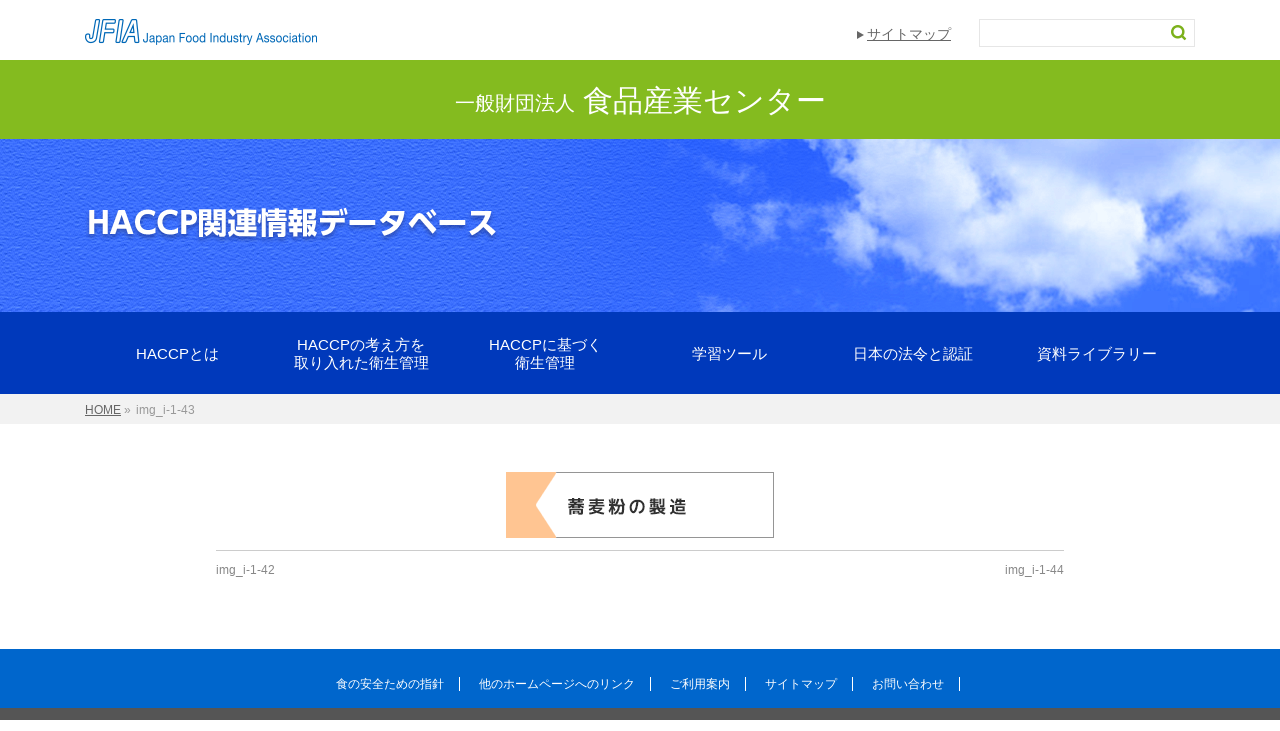

--- FILE ---
content_type: text/html; charset=UTF-8
request_url: https://haccp.shokusan.or.jp/img_i-1-43/
body_size: 50362
content:
<!DOCTYPE html>
<!--[if IE]>
<meta http-equiv="X-UA-Compatible" content="IE=Edge">
<![endif]-->
<html xmlns:fb="http://ogp.me/ns/fb#" lang="ja"
	prefix="og: https://ogp.me/ns#" >
<head>
<meta charset="UTF-8" />

<link rel="start" href="https://haccp.shokusan.or.jp" title="HOME" />
<link rel="alternate" href="https://haccp.shokusan.or.jp" hreflang="ja" />
<!-- BizVektor v1.8.13 -->

<!--[if lte IE 8]>
<link rel="stylesheet" type="text/css" media="all" href="https://haccp.shokusan.or.jp/wp-content/themes/child-bizvektor/style_oldie.css" />
<![endif]-->
<meta id="viewport" name="viewport" content="width=device-width, initial-scale=1">

		<!-- All in One SEO 4.1.1.2 -->
		<title>img_i-1-43 | HACCP関連情報データベース</title>
		<meta property="og:site_name" content="HACCP関連情報データベース | 一般財団法人 食品産業センター HACCP関連情報データベース" />
		<meta property="og:type" content="article" />
		<meta property="og:title" content="img_i-1-43 | HACCP関連情報データベース" />
		<meta property="article:published_time" content="2020-02-28T04:07:35Z" />
		<meta property="article:modified_time" content="2020-02-28T04:07:35Z" />
		<meta name="twitter:card" content="summary" />
		<meta name="twitter:domain" content="haccp.shokusan.or.jp" />
		<meta name="twitter:title" content="img_i-1-43 | HACCP関連情報データベース" />
		<meta name="google" content="nositelinkssearchbox" />
		<script type="application/ld+json" class="aioseo-schema">
			{"@context":"https:\/\/schema.org","@graph":[{"@type":"WebSite","@id":"https:\/\/haccp.shokusan.or.jp\/#website","url":"https:\/\/haccp.shokusan.or.jp\/","name":"HACCP\u95a2\u9023\u60c5\u5831\u30c7\u30fc\u30bf\u30d9\u30fc\u30b9","description":"\u4e00\u822c\u8ca1\u56e3\u6cd5\u4eba \u98df\u54c1\u7523\u696d\u30bb\u30f3\u30bf\u30fc HACCP\u95a2\u9023\u60c5\u5831\u30c7\u30fc\u30bf\u30d9\u30fc\u30b9","publisher":{"@id":"https:\/\/haccp.shokusan.or.jp\/#organization"}},{"@type":"Organization","@id":"https:\/\/haccp.shokusan.or.jp\/#organization","name":"HACCP\u95a2\u9023\u60c5\u5831\u30c7\u30fc\u30bf\u30d9\u30fc\u30b9","url":"https:\/\/haccp.shokusan.or.jp\/"},{"@type":"BreadcrumbList","@id":"https:\/\/haccp.shokusan.or.jp\/img_i-1-43\/#breadcrumblist","itemListElement":[{"@type":"ListItem","@id":"https:\/\/haccp.shokusan.or.jp\/#listItem","position":"1","item":{"@id":"https:\/\/haccp.shokusan.or.jp\/#item","name":"\u30db\u30fc\u30e0","description":"\u4e00\u822c\u8ca1\u56e3\u6cd5\u4eba \u98df\u54c1\u7523\u696d\u30bb\u30f3\u30bf\u30fc HACCP\u95a2\u9023\u60c5\u5831\u30c7\u30fc\u30bf\u30d9\u30fc\u30b9","url":"https:\/\/haccp.shokusan.or.jp\/"},"nextItem":"https:\/\/haccp.shokusan.or.jp\/img_i-1-43\/#listItem"},{"@type":"ListItem","@id":"https:\/\/haccp.shokusan.or.jp\/img_i-1-43\/#listItem","position":"2","item":{"@id":"https:\/\/haccp.shokusan.or.jp\/img_i-1-43\/#item","name":"img_i-1-43","url":"https:\/\/haccp.shokusan.or.jp\/img_i-1-43\/"},"previousItem":"https:\/\/haccp.shokusan.or.jp\/#listItem"}]},{"@type":"Person","@id":"https:\/\/haccp.shokusan.or.jp\/author\/shokusan\/#author","url":"https:\/\/haccp.shokusan.or.jp\/author\/shokusan\/","name":"shokusan"},{"@type":"ItemPage","@id":"https:\/\/haccp.shokusan.or.jp\/img_i-1-43\/#itempage","url":"https:\/\/haccp.shokusan.or.jp\/img_i-1-43\/","name":"img_i-1-43 | HACCP\u95a2\u9023\u60c5\u5831\u30c7\u30fc\u30bf\u30d9\u30fc\u30b9","inLanguage":"ja","isPartOf":{"@id":"https:\/\/haccp.shokusan.or.jp\/#website"},"breadcrumb":{"@id":"https:\/\/haccp.shokusan.or.jp\/img_i-1-43\/#breadcrumblist"},"author":"https:\/\/haccp.shokusan.or.jp\/img_i-1-43\/#author","creator":"https:\/\/haccp.shokusan.or.jp\/img_i-1-43\/#author","datePublished":"2020-02-28T04:07:35+09:00","dateModified":"2020-02-28T04:07:35+09:00"}]}
		</script>
		<script type="text/javascript" >
			window.ga=window.ga||function(){(ga.q=ga.q||[]).push(arguments)};ga.l=+new Date;
			ga('create', "UA-91190922-1", 'auto');
			ga('require', 'outboundLinkTracker');
			ga('send', 'pageview');
		</script>
		<script async src="https://www.google-analytics.com/analytics.js"></script>
		<script async src="https://haccp.shokusan.or.jp/wp-content/plugins/all-in-one-seo-pack/app/Common/Assets/js/autotrack.js?ver=4.1.1.2"></script>
		<!-- All in One SEO -->

<link rel='dns-prefetch' href='//html5shiv.googlecode.com' />
<link rel='dns-prefetch' href='//maxcdn.bootstrapcdn.com' />
<link rel='dns-prefetch' href='//fonts.googleapis.com' />
<link rel='dns-prefetch' href='//s.w.org' />
<link rel="alternate" type="application/rss+xml" title="HACCP関連情報データベース &raquo; フィード" href="https://haccp.shokusan.or.jp/feed/" />
<link rel="alternate" type="application/rss+xml" title="HACCP関連情報データベース &raquo; コメントフィード" href="https://haccp.shokusan.or.jp/comments/feed/" />
<meta name="description" content="" />
		<script type="text/javascript">
			window._wpemojiSettings = {"baseUrl":"https:\/\/s.w.org\/images\/core\/emoji\/13.0.1\/72x72\/","ext":".png","svgUrl":"https:\/\/s.w.org\/images\/core\/emoji\/13.0.1\/svg\/","svgExt":".svg","source":{"concatemoji":"https:\/\/haccp.shokusan.or.jp\/wp-includes\/js\/wp-emoji-release.min.js?ver=5.7.14"}};
			!function(e,a,t){var n,r,o,i=a.createElement("canvas"),p=i.getContext&&i.getContext("2d");function s(e,t){var a=String.fromCharCode;p.clearRect(0,0,i.width,i.height),p.fillText(a.apply(this,e),0,0);e=i.toDataURL();return p.clearRect(0,0,i.width,i.height),p.fillText(a.apply(this,t),0,0),e===i.toDataURL()}function c(e){var t=a.createElement("script");t.src=e,t.defer=t.type="text/javascript",a.getElementsByTagName("head")[0].appendChild(t)}for(o=Array("flag","emoji"),t.supports={everything:!0,everythingExceptFlag:!0},r=0;r<o.length;r++)t.supports[o[r]]=function(e){if(!p||!p.fillText)return!1;switch(p.textBaseline="top",p.font="600 32px Arial",e){case"flag":return s([127987,65039,8205,9895,65039],[127987,65039,8203,9895,65039])?!1:!s([55356,56826,55356,56819],[55356,56826,8203,55356,56819])&&!s([55356,57332,56128,56423,56128,56418,56128,56421,56128,56430,56128,56423,56128,56447],[55356,57332,8203,56128,56423,8203,56128,56418,8203,56128,56421,8203,56128,56430,8203,56128,56423,8203,56128,56447]);case"emoji":return!s([55357,56424,8205,55356,57212],[55357,56424,8203,55356,57212])}return!1}(o[r]),t.supports.everything=t.supports.everything&&t.supports[o[r]],"flag"!==o[r]&&(t.supports.everythingExceptFlag=t.supports.everythingExceptFlag&&t.supports[o[r]]);t.supports.everythingExceptFlag=t.supports.everythingExceptFlag&&!t.supports.flag,t.DOMReady=!1,t.readyCallback=function(){t.DOMReady=!0},t.supports.everything||(n=function(){t.readyCallback()},a.addEventListener?(a.addEventListener("DOMContentLoaded",n,!1),e.addEventListener("load",n,!1)):(e.attachEvent("onload",n),a.attachEvent("onreadystatechange",function(){"complete"===a.readyState&&t.readyCallback()})),(n=t.source||{}).concatemoji?c(n.concatemoji):n.wpemoji&&n.twemoji&&(c(n.twemoji),c(n.wpemoji)))}(window,document,window._wpemojiSettings);
		</script>
		<style type="text/css">
img.wp-smiley,
img.emoji {
	display: inline !important;
	border: none !important;
	box-shadow: none !important;
	height: 1em !important;
	width: 1em !important;
	margin: 0 .07em !important;
	vertical-align: -0.1em !important;
	background: none !important;
	padding: 0 !important;
}
</style>
	<link rel='stylesheet' id='wp-block-library-css'  href='https://haccp.shokusan.or.jp/wp-includes/css/dist/block-library/style.min.css?ver=5.7.14' type='text/css' media='all' />
<link rel='stylesheet' id='contact-form-7-css'  href='https://haccp.shokusan.or.jp/wp-content/plugins/contact-form-7/includes/css/styles.css?ver=5.4.1' type='text/css' media='all' />
<link rel='stylesheet' id='faq-style-css'  href='https://haccp.shokusan.or.jp/wp-content/plugins/spider-faq/elements/style.css?ver=5.7.14' type='text/css' media='all' />
<link rel='stylesheet' id='wp-polls-css'  href='https://haccp.shokusan.or.jp/wp-content/plugins/wp-polls/polls-css.css?ver=2.75.6' type='text/css' media='all' />
<style id='wp-polls-inline-css' type='text/css'>
.wp-polls .pollbar {
	margin: 1px;
	font-size: 6px;
	line-height: 8px;
	height: 8px;
	background-image: url('https://haccp.shokusan.or.jp/wp-content/plugins/wp-polls/images/default/pollbg.gif');
	border: 1px solid #c8c8c8;
}

</style>
<link rel='stylesheet' id='wp-pagenavi-css'  href='https://haccp.shokusan.or.jp/wp-content/plugins/wp-pagenavi/pagenavi-css.css?ver=2.70' type='text/css' media='all' />
<link rel='stylesheet' id='parent-style-css'  href='https://haccp.shokusan.or.jp/wp-content/themes/biz-vektor/style.css?ver=5.7.14' type='text/css' media='all' />
<link rel='stylesheet' id='child-style-css'  href='https://haccp.shokusan.or.jp/wp-content/themes/child-bizvektor/style.css?ver=5.7.14' type='text/css' media='all' />
<link rel='stylesheet' id='Biz_Vektor_common_style-css'  href='https://haccp.shokusan.or.jp/wp-content/themes/biz-vektor/css/bizvektor_common_min.css?ver=20141106' type='text/css' media='all' />
<link rel='stylesheet' id='Biz_Vektor_Design_style-css'  href='https://haccp.shokusan.or.jp/wp-content/themes/biz-vektor/design_skins/plain/plain.css?ver=5.7.14' type='text/css' media='all' />
<link rel='stylesheet' id='Biz_Vektor_plugin_sns_style-css'  href='https://haccp.shokusan.or.jp/wp-content/themes/biz-vektor/plugins/sns/style_bizvektor_sns.css?ver=5.7.14' type='text/css' media='all' />
<link rel='stylesheet' id='Biz_Vektor_add_font_awesome-css'  href='//maxcdn.bootstrapcdn.com/font-awesome/4.3.0/css/font-awesome.min.css?ver=5.7.14' type='text/css' media='all' />
<link rel='stylesheet' id='Biz_Vektor_add_web_fonts-css'  href='//fonts.googleapis.com/css?family=Droid+Sans%3A700%7CLato%3A900%7CAnton&#038;ver=5.7.14' type='text/css' media='all' />
<link rel='stylesheet' id='tablepress-default-css'  href='https://haccp.shokusan.or.jp/wp-content/plugins/tablepress/css/default.min.css?ver=1.13' type='text/css' media='all' />
<link rel='stylesheet' id='popup-maker-site-css'  href='//haccp.shokusan.or.jp/wp-content/uploads/pum/pum-site-styles.css?generated=1623201399&#038;ver=1.16.1' type='text/css' media='all' />
<link rel='stylesheet' id='sccss_style-css'  href='https://haccp.shokusan.or.jp/?sccss=1&#038;ver=5.7.14' type='text/css' media='all' />
<script type='text/javascript' src='https://haccp.shokusan.or.jp/wp-includes/js/jquery/jquery.min.js?ver=3.5.1' id='jquery-core-js'></script>
<script type='text/javascript' src='https://haccp.shokusan.or.jp/wp-includes/js/jquery/jquery-migrate.min.js?ver=3.3.2' id='jquery-migrate-js'></script>
<script type='text/javascript' src='https://haccp.shokusan.or.jp/wp-content/plugins/spider-faq/elements/jquery.scrollTo.js?ver=5.7.14' id='jquery.scrollTo-js'></script>
<script type='text/javascript' src='https://haccp.shokusan.or.jp/wp-content/plugins/spider-faq/elements/loewy_blog.js?ver=5.7.14' id='loewy_blog-js'></script>
<script type='text/javascript' src='//html5shiv.googlecode.com/svn/trunk/html5.js' id='html5shiv-js'></script>
<link rel="https://api.w.org/" href="https://haccp.shokusan.or.jp/wp-json/" /><link rel="alternate" type="application/json" href="https://haccp.shokusan.or.jp/wp-json/wp/v2/media/5935" /><link rel="EditURI" type="application/rsd+xml" title="RSD" href="https://haccp.shokusan.or.jp/xmlrpc.php?rsd" />
<link rel="wlwmanifest" type="application/wlwmanifest+xml" href="https://haccp.shokusan.or.jp/wp-includes/wlwmanifest.xml" /> 
<link rel='shortlink' href='https://haccp.shokusan.or.jp/?p=5935' />
<link rel="alternate" type="application/json+oembed" href="https://haccp.shokusan.or.jp/wp-json/oembed/1.0/embed?url=https%3A%2F%2Fhaccp.shokusan.or.jp%2Fimg_i-1-43%2F" />
<link rel="alternate" type="text/xml+oembed" href="https://haccp.shokusan.or.jp/wp-json/oembed/1.0/embed?url=https%3A%2F%2Fhaccp.shokusan.or.jp%2Fimg_i-1-43%2F&#038;format=xml" />
<!-- [ BizVektor OGP ] -->
<meta property="og:site_name" content="HACCP関連情報データベース" />
<meta property="og:url" content="https://haccp.shokusan.or.jp/img_i-1-43/" />
<meta property="fb:app_id" content="" />
<meta property="og:type" content="article" />
<meta property="og:title" content="img_i-1-43 | HACCP関連情報データベース" />
<meta property="og:description" content="" />
<!-- [ /BizVektor OGP ] -->
<!--[if lte IE 8]>
<link rel="stylesheet" type="text/css" media="all" href="https://haccp.shokusan.or.jp/wp-content/themes/biz-vektor/design_skins/plain/plain_oldie.css" />
<![endif]-->
<link rel="pingback" href="https://haccp.shokusan.or.jp/xmlrpc.php" />
<style>.simplemap img{max-width:none !important;padding:0 !important;margin:0 !important;}.staticmap,.staticmap img{max-width:100% !important;height:auto !important;}.simplemap .simplemap-content{display:none;}</style>
<link rel="icon" href="https://haccp.shokusan.or.jp/wp-content/uploads/2016/02/cropped-icon-32x32.png" sizes="32x32" />
<link rel="icon" href="https://haccp.shokusan.or.jp/wp-content/uploads/2016/02/cropped-icon-192x192.png" sizes="192x192" />
<link rel="apple-touch-icon" href="https://haccp.shokusan.or.jp/wp-content/uploads/2016/02/cropped-icon-180x180.png" />
<meta name="msapplication-TileImage" content="https://haccp.shokusan.or.jp/wp-content/uploads/2016/02/cropped-icon-270x270.png" />
<style type="text/css">
/*-------------------------------------------*/
/*	font
/*-------------------------------------------*/
h1,h2,h3,h4,h4,h5,h6,#header #site-title,#pageTitBnr #pageTitInner #pageTit,#content .leadTxt,#sideTower .localHead {font-family: "ヒラギノ角ゴ Pro W3","Hiragino Kaku Gothic Pro","メイリオ",Meiryo,Osaka,"ＭＳ Ｐゴシック","MS PGothic",sans-serif; }
#pageTitBnr #pageTitInner #pageTit { font-weight:lighter; }
#gMenu .menu li a strong {font-family: "ヒラギノ角ゴ Pro W3","Hiragino Kaku Gothic Pro","メイリオ",Meiryo,Osaka,"ＭＳ Ｐゴシック","MS PGothic",sans-serif; }
</style>
<link rel="stylesheet" href="https://haccp.shokusan.or.jp/wp-content/themes/child-bizvektor/style.css" type="text/css" media="all" />
	
<script>
	jQuery(function($) {
    	$(".localNavi .page-item-6445").children('ul').append('<li class="page_item"><a href="https://haccp.shokusan.or.jp/guideline/">手引書DB（検索画面）</a></li>');
	});
</script>
<script>
	jQuery(function($) {
    	$("#sitemap_list .page-item-6445").children('ul').append('<li class="page_item"><a href="https://haccp.shokusan.or.jp/guideline/">手引書DB（検索画面）</a></li>');
	});
</script>
	
</head>

<body class="attachment attachment-template-default single single-attachment postid-5935 attachmentid-5935 attachment-png two-column left-sidebar">

<div id="fb-root"></div>

<div id="wrap">

<!--[if lte IE 8]>
<div id="eradi_ie_box">
<div class="alert_title">ご利用の Internet Exproler は古すぎます。</div>
<p>このウェブサイトはあなたがご利用の Internet Explorer をサポートしていないため、正しく表示・動作しません。<br />
古い Internet Exproler はセキュリティーの問題があるため、新しいブラウザに移行する事が強く推奨されています。<br />
最新の Internet Exproler を利用するか、<a href="https://www.google.co.jp/chrome/browser/index.html" target="_blank">Chrome</a> や <a href="https://www.mozilla.org/ja/firefox/new/" target="_blank">Firefox</a> など、より早くて快適なブラウザをご利用ください。</p>
</div>
<![endif]-->

<!-- [ #headerTop ] -->
<div id="headerTop">
<div class="innerBox">
<div id="site-description">一般財団法人 食品産業センター HACCP関連情報データベース</div>
</div>
</div><!-- [ /#headerTop ] -->

<!-- [ #header ] -->
<div id="header">
<div id="headerInner" class="innerBox">
<!-- [ #headLogo ] -->
<div id="site-title">
<a href="https://www.shokusan.or.jp/" title="一般財団法人食品産業センター" target="_blank">
	<img src="https://haccp.shokusan.or.jp/wp-content/uploads/2016/02/logo-1.png" alt="HACCP関連情報データベース" />	<img src="https://haccp.shokusan.or.jp/wp-content/uploads/2019/02/logo_jfia_blue.png">
</a>
</div>
<!-- [ /#headLogo ] -->

<!-- [ #headContact ] -->
<!-- [ /#headContact ] -->

<div class="headBtBox">
	
	<div class="headLink"><a href="https://haccp.shokusan.or.jp/sitemap/">サイトマップ</a></div>
	<div class="headSearch"><form role="search" method="get" id="searchform" class="searchform" action="https://haccp.shokusan.or.jp/">
				<div>
					<label class="screen-reader-text" for="s">検索:</label>
					<input type="text" value="" name="s" id="s" />
					<input type="submit" id="searchsubmit" value="検索" />
				</div>
			</form></div>

	
<div class="headBt"><a href="https://haccp.shokusan.or.jp/allsearch"><img src="https://haccp.shokusan.or.jp/wp-content/uploads/2016/02/bt_h-1.png" alt="全文検索"></a></div>
<div class="headBt"><a href="https://haccp.shokusan.or.jp/sitemap/"><img src="https://haccp.shokusan.or.jp/wp-content/uploads/2016/06/bt_h-4.png" alt="サイトマップ"></a></div>
<div class="headBt"><a href="https://haccp.shokusan.or.jp/temp_e-learning/"><img src="https://haccp.shokusan.or.jp/wp-content/uploads/2016/02/bt_h-2.png" alt="eラーニング"></a></div>
<div class="headBt"><a href="https://haccp.shokusan.or.jp/qa/"><img src="https://haccp.shokusan.or.jp/wp-content/uploads/2016/02/bt_h-3.png" alt="Q&A"></a></div>
</div> <!-- end-headBtBox -->

</div>
<!-- #headerInner -->
</div>
<!-- [ /#header ] -->
	
<div class="headName">
	<p><span>一般財団法人</span>食品産業センター</p>
</div> <!-- end-headName -->

<a href="https://haccp.shokusan.or.jp/" title="HACCP関連情報データベース" rel="home">
</a>

<!-- サブページ看板 -->
	

<div class="subHeadArea">
<div class="shBox">
<div class="shImg">
<a href="https://haccp.shokusan.or.jp/" title="HACCP関連情報データベース" rel="home">
<img src="https://haccp.shokusan.or.jp/wp-content/uploads/2016/02/img_subhead.png" alt="HACCP関連情報データベース">
</a>
</div>
</div> <!-- end-shBox -->
</div> <!-- end-subHeadArea -->

<!-- end-サブページ看板 -->

<!-- gMenu -->

<!-- [ #gMenu ] -->
<div id="gMenu" class="itemClose">
<div id="gMenuInner" class="innerBox">
<h3 class="assistive-text" onclick="showHide('gMenu');"><span>MENU</span></h3>
<div class="skip-link screen-reader-text">
	<a href="#content" title="メニューを飛ばす">メニューを飛ばす</a>
</div>
<div class="menu-%e8%a1%9b%e7%94%9f%e7%ae%a1%e7%90%86%e8%a8%88%e7%94%bb%e4%ba%8b%e4%be%8b%e9%9b%86-container"><ul id="menu-%e8%a1%9b%e7%94%9f%e7%ae%a1%e7%90%86%e8%a8%88%e7%94%bb%e4%ba%8b%e4%be%8b%e9%9b%86" class="menu"><li id="menu-item-4789" class="menu-item menu-item-type-post_type menu-item-object-page"><a href="https://haccp.shokusan.or.jp/basis/"><strong>HACCPとは</strong></a></li>
<li id="menu-item-6139" class="menu-item menu-item-type-post_type menu-item-object-page"><a href="https://haccp.shokusan.or.jp/flexhaccp/"><strong>HACCPの考え方を取り入れた衛生管理</strong></a></li>
<li id="menu-item-4804" class="menu-item menu-item-type-post_type menu-item-object-page"><a href="https://haccp.shokusan.or.jp/haccp/"><strong>HACCPに基づく<br>衛生管理</strong></a></li>
<li id="menu-item-4788" class="menu-item menu-item-type-post_type menu-item-object-page"><a href="https://haccp.shokusan.or.jp/learning/"><strong>学習ツール</strong></a></li>
<li id="menu-item-4794" class="menu-item menu-item-type-post_type menu-item-object-page"><a href="https://haccp.shokusan.or.jp/rules/"><strong>日本の法令と認証</strong></a></li>
<li id="menu-item-4795" class="menu-item menu-item-type-post_type menu-item-object-page"><a href="https://haccp.shokusan.or.jp/library/"><strong>資料ライブラリー</strong></a></li>
</ul></div>
</div><!-- [ /#gMenuInner ] -->
</div>
<!-- [ /#gMenu ] -->
<!-- end-gMenu -->


<div id="pageTitBnr">
<div class="innerBox">
<div id="pageTitInner">
<h1 id="pageTit">
img_i-1-43</h1>
</div><!-- [ /#pageTitInner ] -->
</div>
</div><!-- [ /#pageTitBnr ] -->
<!-- [ #panList ] -->
<div id="panList">
<div id="panListInner" class="innerBox">
<ul><li id="panHome"><a href="https://haccp.shokusan.or.jp"><span>HOME</span></a> &raquo; </li><li><span>img_i-1-43</span></li></ul></div>
</div>
<!-- [ /#panList ] -->

<div id="main"

<!-- [ #container ] -->
<div id="container" class="innerBox">
	<!-- [ #content ] -->
	<div id="content" class="content wide">


				<div id="post-5935" class="post-5935 attachment type-attachment status-inherit hentry">

					<div class="entry-content">
						<div class="entry-attachment">
						<p class="attachment"><a href="https://haccp.shokusan.or.jp/img_i-1-44/" title="img_i-1-43" rel="attachment"><img width="268" height="66" src="https://haccp.shokusan.or.jp/wp-content/uploads/2020/02/img_i-1-43.png" class="attachment-900x9999 size-900x9999" alt="" loading="lazy" /></a></p>

						<div id="nav-below" class="navigation">
							<div class="nav-previous"><a href='https://haccp.shokusan.or.jp/img_i-1-42/'>img_i-1-42</a></div>
							<div class="nav-next"><a href='https://haccp.shokusan.or.jp/img_i-1-44/'>img_i-1-44</a></div>
						</div><!-- #nav-below -->
						</div><!-- .entry-attachment -->
						<div class="entry-caption"></div>


					</div><!-- .entry-content -->

				</div><!-- #post-## -->


	</div>
	<!-- [ /#content ] -->

</div>
<!-- [ /#container ] -->

</div><!-- #main -->

<div id="back-top">
<a href="#wrap">
	<img id="pagetop" src="https://haccp.shokusan.or.jp/wp-content/themes/biz-vektor/js/res-vektor/images/footer_pagetop.png" alt="PAGETOP" />
</a>
</div>

<!-- [ #footerSection ] -->
<div id="footerSection">

	<div id="pagetop">
	<div id="pagetopInner" class="innerBox">
	<a href="#wrap">PAGETOP</a>
	</div>
	</div>

	<div id="footMenu">
	<div id="footMenuInner" class="innerBox">
	<div class="menu-foot-container"><ul id="menu-foot" class="menu"><li id="menu-item-881" class="menu-item menu-item-type-post_type menu-item-object-page menu-item-881"><a href="https://haccp.shokusan.or.jp/rules/howto/guide/">食の安全ための指針</a></li>
<li id="menu-item-880" class="menu-item menu-item-type-post_type menu-item-object-page menu-item-880"><a href="https://haccp.shokusan.or.jp/link/">他のホームページへのリンク</a></li>
<li id="menu-item-878" class="menu-item menu-item-type-post_type menu-item-object-page menu-item-878"><a href="https://haccp.shokusan.or.jp/about/">ご利用案内</a></li>
<li id="menu-item-361" class="menu-item menu-item-type-post_type menu-item-object-page menu-item-361"><a href="https://haccp.shokusan.or.jp/sitemap/">サイトマップ</a></li>
<li id="menu-item-879" class="menu-item menu-item-type-post_type menu-item-object-page menu-item-879"><a href="https://haccp.shokusan.or.jp/inquiry/">お問い合わせ</a></li>
</ul></div>	</div>
	</div>

	<!-- [ #footer ] -->
	<div id="footer">
	<!-- [ #footerInner ] -->
	<div id="footerInner" class="innerBox">
		<dl id="footerOutline">
		<dt>HACCP関連情報データベース</dt>
		<dd>
				</dd>
		</dl>
		<!-- [ #footerSiteMap ] -->
		<div id="footerSiteMap">
</div>
		<!-- [ /#footerSiteMap ] -->
	</div>
	<!-- [ /#footerInner ] -->
	</div>
	<!-- [ /#footer ] -->

	<!-- [ #siteBottom ] -->
	<div id="siteBottom">
	<div id="siteBottomInner" class="innerBox">
	<!-- <div id="copy">Copyright &copy; <a href="https://haccp.shokusan.or.jp/" rel="home">HACCP関連情報データベース</a> All Rights Reserved.</div> -->
	
	<div class="footTxt">
		<div class="footTxtL">
			<img src="https://haccp.shokusan.or.jp/wp-content/uploads/2016/02/logo_ft.png" alt="JFIA">
			<p>一般財団法人食品産業センター</p>
		</div>
		<div class="footTxtR">
		<!--	<div class="fTel">電話：<a href="tel:03*******">03-****-****</a></div>  -->
			<div class="fLink"><a href="https://haccp.shokusan.or.jp/menseki">免責事項</a></div>
		</div>
	</div> <!-- end-footTxt -->

	</div> <!-- end-siteBottomInner -->
	</div>
	<!-- [ /#siteBottom ] -->
</div>
<!-- [ /#footerSection ] -->
</div>
<!-- [ /#wrap ] -->
<div id="pum-4141" class="pum pum-overlay pum-theme-4102 pum-theme-default-theme popmake-overlay click_open" data-popmake="{&quot;id&quot;:4141,&quot;slug&quot;:&quot;nz%ef%bc%9a%e7%89%a9%e7%90%86%e7%9a%84%e5%8d%b1%e5%ae%b3%e8%a6%81%e5%9b%a0%e3%81%ae%e4%b8%80%e8%a6%a7&quot;,&quot;theme_id&quot;:4102,&quot;cookies&quot;:[],&quot;triggers&quot;:[{&quot;type&quot;:&quot;click_open&quot;,&quot;settings&quot;:{&quot;extra_selectors&quot;:&quot;&quot;,&quot;cookie_name&quot;:null}}],&quot;mobile_disabled&quot;:null,&quot;tablet_disabled&quot;:null,&quot;meta&quot;:{&quot;display&quot;:{&quot;stackable&quot;:false,&quot;overlay_disabled&quot;:false,&quot;scrollable_content&quot;:false,&quot;disable_reposition&quot;:false,&quot;size&quot;:false,&quot;responsive_min_width&quot;:false,&quot;responsive_min_width_unit&quot;:false,&quot;responsive_max_width&quot;:false,&quot;responsive_max_width_unit&quot;:false,&quot;custom_width&quot;:false,&quot;custom_width_unit&quot;:false,&quot;custom_height&quot;:false,&quot;custom_height_unit&quot;:false,&quot;custom_height_auto&quot;:false,&quot;location&quot;:false,&quot;position_from_trigger&quot;:false,&quot;position_top&quot;:false,&quot;position_left&quot;:false,&quot;position_bottom&quot;:false,&quot;position_right&quot;:false,&quot;position_fixed&quot;:false,&quot;animation_type&quot;:false,&quot;animation_speed&quot;:false,&quot;animation_origin&quot;:false,&quot;overlay_zindex&quot;:false,&quot;zindex&quot;:false},&quot;close&quot;:{&quot;text&quot;:false,&quot;button_delay&quot;:false,&quot;overlay_click&quot;:false,&quot;esc_press&quot;:false,&quot;f4_press&quot;:false},&quot;click_open&quot;:[]}}" role="dialog" aria-hidden="true" >

	<div id="popmake-4141" class="pum-container popmake theme-4102 pum-responsive pum-responsive-medium responsive size-medium">

				

				

		

				<div class="pum-content popmake-content">
			<p class="attachment"><a href='https://haccp.shokusan.or.jp/wp-content/uploads/2020/02/img_i-1-43.png'><img width="268" height="66" src="https://haccp.shokusan.or.jp/wp-content/uploads/2020/02/img_i-1-43.png" class="attachment-medium size-medium" alt="" loading="lazy" /></a></p>
<h4>物理的危害要因の一覧</h4>
<p><img src="https://haccp.shokusan.or.jp/wp-content/uploads/2018/05/hyo_nz-3.png"></p>
		</div>


				

				            <button type="button" class="pum-close popmake-close" aria-label="Close">
			&#215;            </button>
		
	</div>

</div>
<div id="pum-4138" class="pum pum-overlay pum-theme-4102 pum-theme-default-theme popmake-overlay click_open" data-popmake="{&quot;id&quot;:4138,&quot;slug&quot;:&quot;nz%ef%bc%9a%e5%8c%96%e5%ad%a6%e7%9a%84%e5%8d%b1%e5%ae%b3%e8%a6%81%e5%9b%a0%e3%81%ae%e4%b8%80%e8%a6%a7&quot;,&quot;theme_id&quot;:4102,&quot;cookies&quot;:[],&quot;triggers&quot;:[{&quot;type&quot;:&quot;click_open&quot;,&quot;settings&quot;:{&quot;extra_selectors&quot;:&quot;&quot;,&quot;cookie_name&quot;:null}}],&quot;mobile_disabled&quot;:null,&quot;tablet_disabled&quot;:null,&quot;meta&quot;:{&quot;display&quot;:{&quot;stackable&quot;:false,&quot;overlay_disabled&quot;:false,&quot;scrollable_content&quot;:false,&quot;disable_reposition&quot;:false,&quot;size&quot;:false,&quot;responsive_min_width&quot;:false,&quot;responsive_min_width_unit&quot;:false,&quot;responsive_max_width&quot;:false,&quot;responsive_max_width_unit&quot;:false,&quot;custom_width&quot;:false,&quot;custom_width_unit&quot;:false,&quot;custom_height&quot;:false,&quot;custom_height_unit&quot;:false,&quot;custom_height_auto&quot;:false,&quot;location&quot;:false,&quot;position_from_trigger&quot;:false,&quot;position_top&quot;:false,&quot;position_left&quot;:false,&quot;position_bottom&quot;:false,&quot;position_right&quot;:false,&quot;position_fixed&quot;:false,&quot;animation_type&quot;:false,&quot;animation_speed&quot;:false,&quot;animation_origin&quot;:false,&quot;overlay_zindex&quot;:false,&quot;zindex&quot;:false},&quot;close&quot;:{&quot;text&quot;:false,&quot;button_delay&quot;:false,&quot;overlay_click&quot;:false,&quot;esc_press&quot;:false,&quot;f4_press&quot;:false},&quot;click_open&quot;:[]}}" role="dialog" aria-hidden="true" >

	<div id="popmake-4138" class="pum-container popmake theme-4102 pum-responsive pum-responsive-medium responsive size-medium">

				

				

		

				<div class="pum-content popmake-content">
			<p class="attachment"><a href='https://haccp.shokusan.or.jp/wp-content/uploads/2020/02/img_i-1-43.png'><img width="268" height="66" src="https://haccp.shokusan.or.jp/wp-content/uploads/2020/02/img_i-1-43.png" class="attachment-medium size-medium" alt="" loading="lazy" /></a></p>
<h4>化学的危害要因の一覧</h4>
<p><img src="https://haccp.shokusan.or.jp/wp-content/uploads/2018/05/hyo_nz-2.png"></p>
		</div>


				

				            <button type="button" class="pum-close popmake-close" aria-label="Close">
			&#215;            </button>
		
	</div>

</div>
<div id="pum-4133" class="pum pum-overlay pum-theme-4102 pum-theme-default-theme popmake-overlay click_open" data-popmake="{&quot;id&quot;:4133,&quot;slug&quot;:&quot;nz%ef%bc%9a%e7%94%9f%e7%89%a9%e7%9a%84%e5%8d%b1%e5%ae%b3%e8%a6%81%e5%9b%a0%e3%81%ae%e4%b8%80%e8%a6%a7&quot;,&quot;theme_id&quot;:4102,&quot;cookies&quot;:[],&quot;triggers&quot;:[{&quot;type&quot;:&quot;click_open&quot;,&quot;settings&quot;:{&quot;extra_selectors&quot;:&quot;&quot;,&quot;cookie_name&quot;:null}}],&quot;mobile_disabled&quot;:null,&quot;tablet_disabled&quot;:null,&quot;meta&quot;:{&quot;display&quot;:{&quot;stackable&quot;:false,&quot;overlay_disabled&quot;:false,&quot;scrollable_content&quot;:false,&quot;disable_reposition&quot;:false,&quot;size&quot;:false,&quot;responsive_min_width&quot;:false,&quot;responsive_min_width_unit&quot;:false,&quot;responsive_max_width&quot;:false,&quot;responsive_max_width_unit&quot;:false,&quot;custom_width&quot;:false,&quot;custom_width_unit&quot;:false,&quot;custom_height&quot;:false,&quot;custom_height_unit&quot;:false,&quot;custom_height_auto&quot;:false,&quot;location&quot;:false,&quot;position_from_trigger&quot;:false,&quot;position_top&quot;:false,&quot;position_left&quot;:false,&quot;position_bottom&quot;:false,&quot;position_right&quot;:false,&quot;position_fixed&quot;:false,&quot;animation_type&quot;:false,&quot;animation_speed&quot;:false,&quot;animation_origin&quot;:false,&quot;overlay_zindex&quot;:false,&quot;zindex&quot;:false},&quot;close&quot;:{&quot;text&quot;:false,&quot;button_delay&quot;:false,&quot;overlay_click&quot;:false,&quot;esc_press&quot;:false,&quot;f4_press&quot;:false},&quot;click_open&quot;:[]}}" role="dialog" aria-hidden="true" >

	<div id="popmake-4133" class="pum-container popmake theme-4102 pum-responsive pum-responsive-medium responsive size-medium">

				

				

		

				<div class="pum-content popmake-content">
			<p class="attachment"><a href='https://haccp.shokusan.or.jp/wp-content/uploads/2020/02/img_i-1-43.png'><img width="268" height="66" src="https://haccp.shokusan.or.jp/wp-content/uploads/2020/02/img_i-1-43.png" class="attachment-medium size-medium" alt="" loading="lazy" /></a></p>
<h4>生物的危害要因の一覧</h4>
<p><img src="https://haccp.shokusan.or.jp/wp-content/uploads/2018/05/hyo_nz-1.png"></p>
		</div>


				

				            <button type="button" class="pum-close popmake-close" aria-label="Close">
			&#215;            </button>
		
	</div>

</div>
<div id="pum-4120" class="pum pum-overlay pum-theme-4102 pum-theme-default-theme popmake-overlay click_open" data-popmake="{&quot;id&quot;:4120,&quot;slug&quot;:&quot;nz%ef%bc%9a2019%e5%b9%b42%e6%9c%8828%e6%97%a5%e3%81%be%e3%81%a7%e3%81%ab%e7%a7%bb%e8%a1%8c&quot;,&quot;theme_id&quot;:4102,&quot;cookies&quot;:[],&quot;triggers&quot;:[{&quot;type&quot;:&quot;click_open&quot;,&quot;settings&quot;:{&quot;extra_selectors&quot;:&quot;&quot;,&quot;cookie_name&quot;:null}}],&quot;mobile_disabled&quot;:null,&quot;tablet_disabled&quot;:null,&quot;meta&quot;:{&quot;display&quot;:{&quot;stackable&quot;:false,&quot;overlay_disabled&quot;:false,&quot;scrollable_content&quot;:false,&quot;disable_reposition&quot;:false,&quot;size&quot;:false,&quot;responsive_min_width&quot;:false,&quot;responsive_min_width_unit&quot;:false,&quot;responsive_max_width&quot;:false,&quot;responsive_max_width_unit&quot;:false,&quot;custom_width&quot;:false,&quot;custom_width_unit&quot;:false,&quot;custom_height&quot;:false,&quot;custom_height_unit&quot;:false,&quot;custom_height_auto&quot;:false,&quot;location&quot;:false,&quot;position_from_trigger&quot;:false,&quot;position_top&quot;:false,&quot;position_left&quot;:false,&quot;position_bottom&quot;:false,&quot;position_right&quot;:false,&quot;position_fixed&quot;:false,&quot;animation_type&quot;:false,&quot;animation_speed&quot;:false,&quot;animation_origin&quot;:false,&quot;overlay_zindex&quot;:false,&quot;zindex&quot;:false},&quot;close&quot;:{&quot;text&quot;:false,&quot;button_delay&quot;:false,&quot;overlay_click&quot;:false,&quot;esc_press&quot;:false,&quot;f4_press&quot;:false},&quot;click_open&quot;:[]}}" role="dialog" aria-hidden="true" >

	<div id="popmake-4120" class="pum-container popmake theme-4102 pum-responsive pum-responsive-medium responsive size-medium">

				

				

		

				<div class="pum-content popmake-content">
			<p class="attachment"><a href='https://haccp.shokusan.or.jp/wp-content/uploads/2020/02/img_i-1-43.png'><img width="268" height="66" src="https://haccp.shokusan.or.jp/wp-content/uploads/2020/02/img_i-1-43.png" class="attachment-medium size-medium" alt="" loading="lazy" /></a></p>
<h4>2019年2月28日までに移行</h4>
<p><img src="https://haccp.shokusan.or.jp/wp-content/uploads/2018/05/img_i_nz-3.png"></p>
<p>NP:National Programme<br />FCP：Food Control Plans</p>
		</div>


				

				            <button type="button" class="pum-close popmake-close" aria-label="Close">
			&#215;            </button>
		
	</div>

</div>
<div id="pum-4115" class="pum pum-overlay pum-theme-4102 pum-theme-default-theme popmake-overlay click_open" data-popmake="{&quot;id&quot;:4115,&quot;slug&quot;:&quot;nz%ef%bc%9a2018%e5%b9%b46%e6%9c%8830%e6%97%a5%e3%81%be%e3%81%a7%e3%81%ab%e7%a7%bb%e8%a1%8c&quot;,&quot;theme_id&quot;:4102,&quot;cookies&quot;:[],&quot;triggers&quot;:[{&quot;type&quot;:&quot;click_open&quot;,&quot;settings&quot;:{&quot;extra_selectors&quot;:&quot;&quot;,&quot;cookie_name&quot;:null}}],&quot;mobile_disabled&quot;:null,&quot;tablet_disabled&quot;:null,&quot;meta&quot;:{&quot;display&quot;:{&quot;stackable&quot;:false,&quot;overlay_disabled&quot;:false,&quot;scrollable_content&quot;:false,&quot;disable_reposition&quot;:false,&quot;size&quot;:false,&quot;responsive_min_width&quot;:false,&quot;responsive_min_width_unit&quot;:false,&quot;responsive_max_width&quot;:false,&quot;responsive_max_width_unit&quot;:false,&quot;custom_width&quot;:false,&quot;custom_width_unit&quot;:false,&quot;custom_height&quot;:false,&quot;custom_height_unit&quot;:false,&quot;custom_height_auto&quot;:false,&quot;location&quot;:false,&quot;position_from_trigger&quot;:false,&quot;position_top&quot;:false,&quot;position_left&quot;:false,&quot;position_bottom&quot;:false,&quot;position_right&quot;:false,&quot;position_fixed&quot;:false,&quot;animation_type&quot;:false,&quot;animation_speed&quot;:false,&quot;animation_origin&quot;:false,&quot;overlay_zindex&quot;:false,&quot;zindex&quot;:false},&quot;close&quot;:{&quot;text&quot;:false,&quot;button_delay&quot;:false,&quot;overlay_click&quot;:false,&quot;esc_press&quot;:false,&quot;f4_press&quot;:false},&quot;click_open&quot;:[]}}" role="dialog" aria-hidden="true" >

	<div id="popmake-4115" class="pum-container popmake theme-4102 pum-responsive pum-responsive-medium responsive size-medium">

				

				

		

				<div class="pum-content popmake-content">
			<p class="attachment"><a href='https://haccp.shokusan.or.jp/wp-content/uploads/2020/02/img_i-1-43.png'><img width="268" height="66" src="https://haccp.shokusan.or.jp/wp-content/uploads/2020/02/img_i-1-43.png" class="attachment-medium size-medium" alt="" loading="lazy" /></a></p>
<h4>2018年6月30日までに移行</h4>
<p><img src="https://haccp.shokusan.or.jp/wp-content/uploads/2018/05/img_i_nz-2.png"></p>
<p>NP:National Programme<br />FCP：Food Control Plans</p>
		</div>


				

				            <button type="button" class="pum-close popmake-close" aria-label="Close">
			&#215;            </button>
		
	</div>

</div>
<div id="pum-4109" class="pum pum-overlay pum-theme-4102 pum-theme-default-theme popmake-overlay click_open" data-popmake="{&quot;id&quot;:4109,&quot;slug&quot;:&quot;nz%ef%bc%9a2017%e5%b9%b46%e6%9c%8830%e6%97%a5%e3%81%be%e3%81%a7%e3%81%ab%e7%a7%bb%e8%a1%8c&quot;,&quot;theme_id&quot;:4102,&quot;cookies&quot;:[],&quot;triggers&quot;:[{&quot;type&quot;:&quot;click_open&quot;,&quot;settings&quot;:{&quot;extra_selectors&quot;:&quot;&quot;,&quot;cookie_name&quot;:null}}],&quot;mobile_disabled&quot;:null,&quot;tablet_disabled&quot;:null,&quot;meta&quot;:{&quot;display&quot;:{&quot;stackable&quot;:false,&quot;overlay_disabled&quot;:false,&quot;scrollable_content&quot;:false,&quot;disable_reposition&quot;:false,&quot;size&quot;:false,&quot;responsive_min_width&quot;:false,&quot;responsive_min_width_unit&quot;:false,&quot;responsive_max_width&quot;:false,&quot;responsive_max_width_unit&quot;:false,&quot;custom_width&quot;:false,&quot;custom_width_unit&quot;:false,&quot;custom_height&quot;:false,&quot;custom_height_unit&quot;:false,&quot;custom_height_auto&quot;:false,&quot;location&quot;:false,&quot;position_from_trigger&quot;:false,&quot;position_top&quot;:false,&quot;position_left&quot;:false,&quot;position_bottom&quot;:false,&quot;position_right&quot;:false,&quot;position_fixed&quot;:false,&quot;animation_type&quot;:false,&quot;animation_speed&quot;:false,&quot;animation_origin&quot;:false,&quot;overlay_zindex&quot;:false,&quot;zindex&quot;:false},&quot;close&quot;:{&quot;text&quot;:false,&quot;button_delay&quot;:false,&quot;overlay_click&quot;:false,&quot;esc_press&quot;:false,&quot;f4_press&quot;:false},&quot;click_open&quot;:[]}}" role="dialog" aria-hidden="true" >

	<div id="popmake-4109" class="pum-container popmake theme-4102 pum-responsive pum-responsive-medium responsive size-medium">

				

				

		

				<div class="pum-content popmake-content">
			<p class="attachment"><a href='https://haccp.shokusan.or.jp/wp-content/uploads/2020/02/img_i-1-43.png'><img width="268" height="66" src="https://haccp.shokusan.or.jp/wp-content/uploads/2020/02/img_i-1-43.png" class="attachment-medium size-medium" alt="" loading="lazy" /></a></p>
<h4>2017年6月30日までに移行</h4>
<p><img src="https://haccp.shokusan.or.jp/wp-content/uploads/2018/05/img_i_nz-1.png"></p>
<p>NP:National Programme<br />FCP：Food Control Plans</p>
		</div>


				

				            <button type="button" class="pum-close popmake-close" aria-label="Close">
			&#215;            </button>
		
	</div>

</div>
<script type="text/javascript">
document.addEventListener( 'wpcf7mailsent', function( event ) {
    location = 'https://haccp.shokusan.or.jp/inquiry/thanks/';
}, false );
</script>
<script type='text/javascript' id='vk-ltc-js-js-extra'>
/* <![CDATA[ */
var vkLtc = {"ajaxurl":"https:\/\/haccp.shokusan.or.jp\/wp-admin\/admin-ajax.php"};
/* ]]> */
</script>
<script type='text/javascript' src='https://haccp.shokusan.or.jp/wp-content/plugins/vk-link-target-controller/js/script.min.js?ver=1.5.4' id='vk-ltc-js-js'></script>
<script type='text/javascript' src='https://haccp.shokusan.or.jp/wp-includes/js/dist/vendor/wp-polyfill.min.js?ver=7.4.4' id='wp-polyfill-js'></script>
<script type='text/javascript' id='wp-polyfill-js-after'>
( 'fetch' in window ) || document.write( '<script src="https://haccp.shokusan.or.jp/wp-includes/js/dist/vendor/wp-polyfill-fetch.min.js?ver=3.0.0"></scr' + 'ipt>' );( document.contains ) || document.write( '<script src="https://haccp.shokusan.or.jp/wp-includes/js/dist/vendor/wp-polyfill-node-contains.min.js?ver=3.42.0"></scr' + 'ipt>' );( window.DOMRect ) || document.write( '<script src="https://haccp.shokusan.or.jp/wp-includes/js/dist/vendor/wp-polyfill-dom-rect.min.js?ver=3.42.0"></scr' + 'ipt>' );( window.URL && window.URL.prototype && window.URLSearchParams ) || document.write( '<script src="https://haccp.shokusan.or.jp/wp-includes/js/dist/vendor/wp-polyfill-url.min.js?ver=3.6.4"></scr' + 'ipt>' );( window.FormData && window.FormData.prototype.keys ) || document.write( '<script src="https://haccp.shokusan.or.jp/wp-includes/js/dist/vendor/wp-polyfill-formdata.min.js?ver=3.0.12"></scr' + 'ipt>' );( Element.prototype.matches && Element.prototype.closest ) || document.write( '<script src="https://haccp.shokusan.or.jp/wp-includes/js/dist/vendor/wp-polyfill-element-closest.min.js?ver=2.0.2"></scr' + 'ipt>' );( 'objectFit' in document.documentElement.style ) || document.write( '<script src="https://haccp.shokusan.or.jp/wp-includes/js/dist/vendor/wp-polyfill-object-fit.min.js?ver=2.3.4"></scr' + 'ipt>' );
</script>
<script type='text/javascript' id='contact-form-7-js-extra'>
/* <![CDATA[ */
var wpcf7 = {"api":{"root":"https:\/\/haccp.shokusan.or.jp\/wp-json\/","namespace":"contact-form-7\/v1"}};
/* ]]> */
</script>
<script type='text/javascript' src='https://haccp.shokusan.or.jp/wp-content/plugins/contact-form-7/includes/js/index.js?ver=5.4.1' id='contact-form-7-js'></script>
<script type='text/javascript' id='wp-polls-js-extra'>
/* <![CDATA[ */
var pollsL10n = {"ajax_url":"https:\/\/haccp.shokusan.or.jp\/wp-admin\/admin-ajax.php","text_wait":"Your last request is still being processed. Please wait a while ...","text_valid":"Please choose a valid poll answer.","text_multiple":"Maximum number of choices allowed: ","show_loading":"1","show_fading":"1"};
/* ]]> */
</script>
<script type='text/javascript' src='https://haccp.shokusan.or.jp/wp-content/plugins/wp-polls/polls-js.js?ver=2.75.6' id='wp-polls-js'></script>
<script type='text/javascript' src='https://haccp.shokusan.or.jp/wp-includes/js/jquery/ui/core.min.js?ver=1.12.1' id='jquery-ui-core-js'></script>
<script type='text/javascript' id='popup-maker-site-js-extra'>
/* <![CDATA[ */
var pum_vars = {"version":"1.16.1","pm_dir_url":"https:\/\/haccp.shokusan.or.jp\/wp-content\/plugins\/popup-maker\/","ajaxurl":"https:\/\/haccp.shokusan.or.jp\/wp-admin\/admin-ajax.php","restapi":"https:\/\/haccp.shokusan.or.jp\/wp-json\/pum\/v1","rest_nonce":null,"default_theme":"4102","debug_mode":"","disable_tracking":"","home_url":"\/","message_position":"top","core_sub_forms_enabled":"1","popups":[],"analytics_route":"analytics","analytics_api":"https:\/\/haccp.shokusan.or.jp\/wp-json\/pum\/v1"};
var pum_sub_vars = {"ajaxurl":"https:\/\/haccp.shokusan.or.jp\/wp-admin\/admin-ajax.php","message_position":"top"};
var pum_popups = {"pum-4141":{"triggers":[],"cookies":[],"disable_on_mobile":false,"disable_on_tablet":false,"atc_promotion":null,"explain":null,"type_section":null,"theme_id":4102,"size":"medium","responsive_min_width":"0%","responsive_max_width":"100%","custom_width":"640px","custom_height_auto":false,"custom_height":"380px","scrollable_content":false,"animation_type":"fade","animation_speed":350,"animation_origin":"center top","open_sound":"none","custom_sound":"","location":"center top","position_top":100,"position_bottom":0,"position_left":0,"position_right":0,"position_from_trigger":false,"position_fixed":false,"overlay_disabled":false,"stackable":false,"disable_reposition":false,"zindex":1999999999,"close_button_delay":0,"fi_promotion":null,"close_on_form_submission":false,"close_on_form_submission_delay":0,"close_on_overlay_click":false,"close_on_esc_press":false,"close_on_f4_press":false,"disable_form_reopen":false,"disable_accessibility":false,"theme_slug":"default-theme","id":4141,"slug":"nz%ef%bc%9a%e7%89%a9%e7%90%86%e7%9a%84%e5%8d%b1%e5%ae%b3%e8%a6%81%e5%9b%a0%e3%81%ae%e4%b8%80%e8%a6%a7"},"pum-4138":{"triggers":[],"cookies":[],"disable_on_mobile":false,"disable_on_tablet":false,"atc_promotion":null,"explain":null,"type_section":null,"theme_id":4102,"size":"medium","responsive_min_width":"0%","responsive_max_width":"100%","custom_width":"640px","custom_height_auto":false,"custom_height":"380px","scrollable_content":false,"animation_type":"fade","animation_speed":350,"animation_origin":"center top","open_sound":"none","custom_sound":"","location":"center top","position_top":100,"position_bottom":0,"position_left":0,"position_right":0,"position_from_trigger":false,"position_fixed":false,"overlay_disabled":false,"stackable":false,"disable_reposition":false,"zindex":1999999999,"close_button_delay":0,"fi_promotion":null,"close_on_form_submission":false,"close_on_form_submission_delay":0,"close_on_overlay_click":false,"close_on_esc_press":false,"close_on_f4_press":false,"disable_form_reopen":false,"disable_accessibility":false,"theme_slug":"default-theme","id":4138,"slug":"nz%ef%bc%9a%e5%8c%96%e5%ad%a6%e7%9a%84%e5%8d%b1%e5%ae%b3%e8%a6%81%e5%9b%a0%e3%81%ae%e4%b8%80%e8%a6%a7"},"pum-4133":{"triggers":[],"cookies":[],"disable_on_mobile":false,"disable_on_tablet":false,"atc_promotion":null,"explain":null,"type_section":null,"theme_id":4102,"size":"medium","responsive_min_width":"0%","responsive_max_width":"100%","custom_width":"640px","custom_height_auto":false,"custom_height":"380px","scrollable_content":false,"animation_type":"fade","animation_speed":350,"animation_origin":"center top","open_sound":"none","custom_sound":"","location":"center top","position_top":100,"position_bottom":0,"position_left":0,"position_right":0,"position_from_trigger":false,"position_fixed":false,"overlay_disabled":false,"stackable":false,"disable_reposition":false,"zindex":1999999999,"close_button_delay":0,"fi_promotion":null,"close_on_form_submission":false,"close_on_form_submission_delay":0,"close_on_overlay_click":false,"close_on_esc_press":false,"close_on_f4_press":false,"disable_form_reopen":false,"disable_accessibility":false,"theme_slug":"default-theme","id":4133,"slug":"nz%ef%bc%9a%e7%94%9f%e7%89%a9%e7%9a%84%e5%8d%b1%e5%ae%b3%e8%a6%81%e5%9b%a0%e3%81%ae%e4%b8%80%e8%a6%a7"},"pum-4120":{"triggers":[],"cookies":[],"disable_on_mobile":false,"disable_on_tablet":false,"atc_promotion":null,"explain":null,"type_section":null,"theme_id":4102,"size":"medium","responsive_min_width":"0%","responsive_max_width":"100%","custom_width":"640px","custom_height_auto":false,"custom_height":"380px","scrollable_content":false,"animation_type":"fade","animation_speed":350,"animation_origin":"center top","open_sound":"none","custom_sound":"","location":"center top","position_top":100,"position_bottom":0,"position_left":0,"position_right":0,"position_from_trigger":false,"position_fixed":false,"overlay_disabled":false,"stackable":false,"disable_reposition":false,"zindex":1999999999,"close_button_delay":0,"fi_promotion":null,"close_on_form_submission":false,"close_on_form_submission_delay":0,"close_on_overlay_click":false,"close_on_esc_press":false,"close_on_f4_press":false,"disable_form_reopen":false,"disable_accessibility":false,"theme_slug":"default-theme","id":4120,"slug":"nz%ef%bc%9a2019%e5%b9%b42%e6%9c%8828%e6%97%a5%e3%81%be%e3%81%a7%e3%81%ab%e7%a7%bb%e8%a1%8c"},"pum-4115":{"triggers":[],"cookies":[],"disable_on_mobile":false,"disable_on_tablet":false,"atc_promotion":null,"explain":null,"type_section":null,"theme_id":4102,"size":"medium","responsive_min_width":"0%","responsive_max_width":"100%","custom_width":"640px","custom_height_auto":false,"custom_height":"380px","scrollable_content":false,"animation_type":"fade","animation_speed":350,"animation_origin":"center top","open_sound":"none","custom_sound":"","location":"center top","position_top":100,"position_bottom":0,"position_left":0,"position_right":0,"position_from_trigger":false,"position_fixed":false,"overlay_disabled":false,"stackable":false,"disable_reposition":false,"zindex":1999999999,"close_button_delay":0,"fi_promotion":null,"close_on_form_submission":false,"close_on_form_submission_delay":0,"close_on_overlay_click":false,"close_on_esc_press":false,"close_on_f4_press":false,"disable_form_reopen":false,"disable_accessibility":false,"theme_slug":"default-theme","id":4115,"slug":"nz%ef%bc%9a2018%e5%b9%b46%e6%9c%8830%e6%97%a5%e3%81%be%e3%81%a7%e3%81%ab%e7%a7%bb%e8%a1%8c"},"pum-4109":{"triggers":[],"cookies":[],"disable_on_mobile":false,"disable_on_tablet":false,"atc_promotion":null,"explain":null,"type_section":null,"theme_id":4102,"size":"medium","responsive_min_width":"0%","responsive_max_width":"100%","custom_width":"640px","custom_height_auto":false,"custom_height":"380px","scrollable_content":false,"animation_type":"fade","animation_speed":350,"animation_origin":"center top","open_sound":"none","custom_sound":"","location":"center top","position_top":100,"position_bottom":0,"position_left":0,"position_right":0,"position_from_trigger":false,"position_fixed":false,"overlay_disabled":false,"stackable":false,"disable_reposition":false,"zindex":1999999999,"close_button_delay":0,"fi_promotion":null,"close_on_form_submission":false,"close_on_form_submission_delay":0,"close_on_overlay_click":false,"close_on_esc_press":false,"close_on_f4_press":false,"disable_form_reopen":false,"disable_accessibility":false,"theme_slug":"default-theme","id":4109,"slug":"nz%ef%bc%9a2017%e5%b9%b46%e6%9c%8830%e6%97%a5%e3%81%be%e3%81%a7%e3%81%ab%e7%a7%bb%e8%a1%8c"}};
/* ]]> */
</script>
<script type='text/javascript' src='//haccp.shokusan.or.jp/wp-content/uploads/pum/pum-site-scripts.js?defer&#038;generated=1623201399&#038;ver=1.16.1' id='popup-maker-site-js'></script>
<script type='text/javascript' src='https://haccp.shokusan.or.jp/wp-includes/js/wp-embed.min.js?ver=5.7.14' id='wp-embed-js'></script>
<script type='text/javascript' id='biz-vektor-min-js-js-extra'>
/* <![CDATA[ */
var bv_sliderParams = {"slideshowSpeed":"5000","animation":"fade"};
/* ]]> */
</script>
<script type='text/javascript' src='https://haccp.shokusan.or.jp/wp-content/themes/biz-vektor/js/biz-vektor-min.js?ver=1.8.1' defer='defer' id='biz-vektor-min-js-js'></script>
</body>
</html>